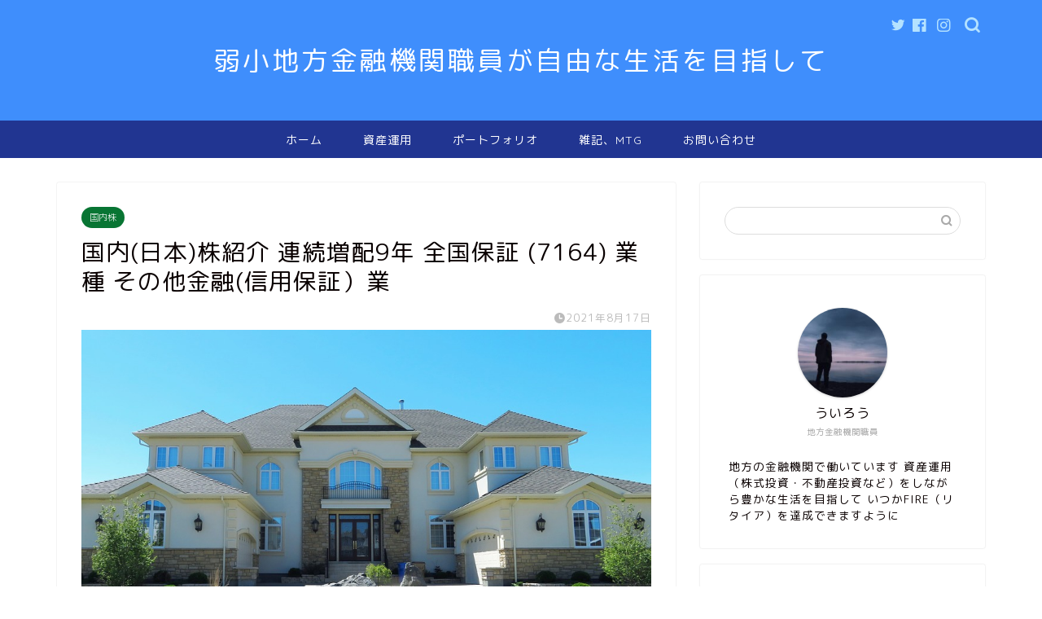

--- FILE ---
content_type: text/html; charset=UTF-8
request_url: https://livefreely-findingparadise.com/zenkoku-7164/
body_size: 21340
content:
<!DOCTYPE html>
<html lang="ja">
<head prefix="og: http://ogp.me/ns# fb: http://ogp.me/ns/fb# article: http://ogp.me/ns/article#">
<meta charset="utf-8">
<meta http-equiv="X-UA-Compatible" content="IE=edge">
<meta name="viewport" content="width=device-width, initial-scale=1">
<!-- ここからOGP -->
<meta property="og:type" content="blog">
<meta property="og:title" content="国内(日本)株紹介 連続増配9年  全国保証 (7164) 業種 その他金融(信用保証）業｜米国株をメインに投資をして(株式,不動産)自由な生活(FIRE)を目指すブログ"> 
<meta property="og:url" content="https://livefreely-findingparadise.com/zenkoku-7164/"> 
<meta property="og:description" content="国内(日本)株紹介 連続増配9年  全国保証 (7164) 業種 その他金融(信用保証）業"> 
<meta property="og:image" content="https://livefreely-findingparadise.com/wp-content/uploads/2021/08/house-2469067_960_720.jpg">
<meta property="og:site_name" content="米国株をメインに投資をして(株式,不動産)自由な生活(FIRE)を目指すブログ">
<meta property="fb:admins" content="">
<meta name="twitter:card" content="summary">
<!-- ここまでOGP --> 

<meta name="description" itemprop="description" content="国内(日本)株紹介 連続増配9年  全国保証 (7164) 業種 その他金融(信用保証）業" >
<link rel="shortcut icon" href="https://livefreely-findingparadise.com/wp-content/themes/jin/favicon.ico">
<link rel="canonical" href="https://livefreely-findingparadise.com/zenkoku-7164/">
<title>国内(日本)株紹介 連続増配9年  全国保証 (7164) 業種 その他金融(信用保証）業｜米国株をメインに投資をして(株式,不動産)自由な生活(FIRE)を目指すブログ</title>
<meta name='robots' content='max-image-preview:large' />
<link rel='dns-prefetch' href='//www.google.com' />
<link rel='dns-prefetch' href='//ajax.googleapis.com' />
<link rel='dns-prefetch' href='//cdnjs.cloudflare.com' />
<link rel='dns-prefetch' href='//use.fontawesome.com' />
<link rel="alternate" type="application/rss+xml" title="米国株をメインに投資をして(株式,不動産)自由な生活(FIRE)を目指すブログ &raquo; フィード" href="https://livefreely-findingparadise.com/feed/" />
<link rel="alternate" type="application/rss+xml" title="米国株をメインに投資をして(株式,不動産)自由な生活(FIRE)を目指すブログ &raquo; コメントフィード" href="https://livefreely-findingparadise.com/comments/feed/" />
<link rel="alternate" type="application/rss+xml" title="米国株をメインに投資をして(株式,不動産)自由な生活(FIRE)を目指すブログ &raquo; 国内(日本)株紹介 連続増配9年  全国保証 (7164) 業種 その他金融(信用保証）業 のコメントのフィード" href="https://livefreely-findingparadise.com/zenkoku-7164/feed/" />
<link rel="alternate" title="oEmbed (JSON)" type="application/json+oembed" href="https://livefreely-findingparadise.com/wp-json/oembed/1.0/embed?url=https%3A%2F%2Flivefreely-findingparadise.com%2Fzenkoku-7164%2F" />
<link rel="alternate" title="oEmbed (XML)" type="text/xml+oembed" href="https://livefreely-findingparadise.com/wp-json/oembed/1.0/embed?url=https%3A%2F%2Flivefreely-findingparadise.com%2Fzenkoku-7164%2F&#038;format=xml" />
<style id='wp-img-auto-sizes-contain-inline-css' type='text/css'>
img:is([sizes=auto i],[sizes^="auto," i]){contain-intrinsic-size:3000px 1500px}
/*# sourceURL=wp-img-auto-sizes-contain-inline-css */
</style>
<style id='wp-emoji-styles-inline-css' type='text/css'>

	img.wp-smiley, img.emoji {
		display: inline !important;
		border: none !important;
		box-shadow: none !important;
		height: 1em !important;
		width: 1em !important;
		margin: 0 0.07em !important;
		vertical-align: -0.1em !important;
		background: none !important;
		padding: 0 !important;
	}
/*# sourceURL=wp-emoji-styles-inline-css */
</style>
<style id='wp-block-library-inline-css' type='text/css'>
:root{--wp-block-synced-color:#7a00df;--wp-block-synced-color--rgb:122,0,223;--wp-bound-block-color:var(--wp-block-synced-color);--wp-editor-canvas-background:#ddd;--wp-admin-theme-color:#007cba;--wp-admin-theme-color--rgb:0,124,186;--wp-admin-theme-color-darker-10:#006ba1;--wp-admin-theme-color-darker-10--rgb:0,107,160.5;--wp-admin-theme-color-darker-20:#005a87;--wp-admin-theme-color-darker-20--rgb:0,90,135;--wp-admin-border-width-focus:2px}@media (min-resolution:192dpi){:root{--wp-admin-border-width-focus:1.5px}}.wp-element-button{cursor:pointer}:root .has-very-light-gray-background-color{background-color:#eee}:root .has-very-dark-gray-background-color{background-color:#313131}:root .has-very-light-gray-color{color:#eee}:root .has-very-dark-gray-color{color:#313131}:root .has-vivid-green-cyan-to-vivid-cyan-blue-gradient-background{background:linear-gradient(135deg,#00d084,#0693e3)}:root .has-purple-crush-gradient-background{background:linear-gradient(135deg,#34e2e4,#4721fb 50%,#ab1dfe)}:root .has-hazy-dawn-gradient-background{background:linear-gradient(135deg,#faaca8,#dad0ec)}:root .has-subdued-olive-gradient-background{background:linear-gradient(135deg,#fafae1,#67a671)}:root .has-atomic-cream-gradient-background{background:linear-gradient(135deg,#fdd79a,#004a59)}:root .has-nightshade-gradient-background{background:linear-gradient(135deg,#330968,#31cdcf)}:root .has-midnight-gradient-background{background:linear-gradient(135deg,#020381,#2874fc)}:root{--wp--preset--font-size--normal:16px;--wp--preset--font-size--huge:42px}.has-regular-font-size{font-size:1em}.has-larger-font-size{font-size:2.625em}.has-normal-font-size{font-size:var(--wp--preset--font-size--normal)}.has-huge-font-size{font-size:var(--wp--preset--font-size--huge)}.has-text-align-center{text-align:center}.has-text-align-left{text-align:left}.has-text-align-right{text-align:right}.has-fit-text{white-space:nowrap!important}#end-resizable-editor-section{display:none}.aligncenter{clear:both}.items-justified-left{justify-content:flex-start}.items-justified-center{justify-content:center}.items-justified-right{justify-content:flex-end}.items-justified-space-between{justify-content:space-between}.screen-reader-text{border:0;clip-path:inset(50%);height:1px;margin:-1px;overflow:hidden;padding:0;position:absolute;width:1px;word-wrap:normal!important}.screen-reader-text:focus{background-color:#ddd;clip-path:none;color:#444;display:block;font-size:1em;height:auto;left:5px;line-height:normal;padding:15px 23px 14px;text-decoration:none;top:5px;width:auto;z-index:100000}html :where(.has-border-color){border-style:solid}html :where([style*=border-top-color]){border-top-style:solid}html :where([style*=border-right-color]){border-right-style:solid}html :where([style*=border-bottom-color]){border-bottom-style:solid}html :where([style*=border-left-color]){border-left-style:solid}html :where([style*=border-width]){border-style:solid}html :where([style*=border-top-width]){border-top-style:solid}html :where([style*=border-right-width]){border-right-style:solid}html :where([style*=border-bottom-width]){border-bottom-style:solid}html :where([style*=border-left-width]){border-left-style:solid}html :where(img[class*=wp-image-]){height:auto;max-width:100%}:where(figure){margin:0 0 1em}html :where(.is-position-sticky){--wp-admin--admin-bar--position-offset:var(--wp-admin--admin-bar--height,0px)}@media screen and (max-width:600px){html :where(.is-position-sticky){--wp-admin--admin-bar--position-offset:0px}}

/*# sourceURL=wp-block-library-inline-css */
</style><style id='global-styles-inline-css' type='text/css'>
:root{--wp--preset--aspect-ratio--square: 1;--wp--preset--aspect-ratio--4-3: 4/3;--wp--preset--aspect-ratio--3-4: 3/4;--wp--preset--aspect-ratio--3-2: 3/2;--wp--preset--aspect-ratio--2-3: 2/3;--wp--preset--aspect-ratio--16-9: 16/9;--wp--preset--aspect-ratio--9-16: 9/16;--wp--preset--color--black: #000000;--wp--preset--color--cyan-bluish-gray: #abb8c3;--wp--preset--color--white: #ffffff;--wp--preset--color--pale-pink: #f78da7;--wp--preset--color--vivid-red: #cf2e2e;--wp--preset--color--luminous-vivid-orange: #ff6900;--wp--preset--color--luminous-vivid-amber: #fcb900;--wp--preset--color--light-green-cyan: #7bdcb5;--wp--preset--color--vivid-green-cyan: #00d084;--wp--preset--color--pale-cyan-blue: #8ed1fc;--wp--preset--color--vivid-cyan-blue: #0693e3;--wp--preset--color--vivid-purple: #9b51e0;--wp--preset--gradient--vivid-cyan-blue-to-vivid-purple: linear-gradient(135deg,rgb(6,147,227) 0%,rgb(155,81,224) 100%);--wp--preset--gradient--light-green-cyan-to-vivid-green-cyan: linear-gradient(135deg,rgb(122,220,180) 0%,rgb(0,208,130) 100%);--wp--preset--gradient--luminous-vivid-amber-to-luminous-vivid-orange: linear-gradient(135deg,rgb(252,185,0) 0%,rgb(255,105,0) 100%);--wp--preset--gradient--luminous-vivid-orange-to-vivid-red: linear-gradient(135deg,rgb(255,105,0) 0%,rgb(207,46,46) 100%);--wp--preset--gradient--very-light-gray-to-cyan-bluish-gray: linear-gradient(135deg,rgb(238,238,238) 0%,rgb(169,184,195) 100%);--wp--preset--gradient--cool-to-warm-spectrum: linear-gradient(135deg,rgb(74,234,220) 0%,rgb(151,120,209) 20%,rgb(207,42,186) 40%,rgb(238,44,130) 60%,rgb(251,105,98) 80%,rgb(254,248,76) 100%);--wp--preset--gradient--blush-light-purple: linear-gradient(135deg,rgb(255,206,236) 0%,rgb(152,150,240) 100%);--wp--preset--gradient--blush-bordeaux: linear-gradient(135deg,rgb(254,205,165) 0%,rgb(254,45,45) 50%,rgb(107,0,62) 100%);--wp--preset--gradient--luminous-dusk: linear-gradient(135deg,rgb(255,203,112) 0%,rgb(199,81,192) 50%,rgb(65,88,208) 100%);--wp--preset--gradient--pale-ocean: linear-gradient(135deg,rgb(255,245,203) 0%,rgb(182,227,212) 50%,rgb(51,167,181) 100%);--wp--preset--gradient--electric-grass: linear-gradient(135deg,rgb(202,248,128) 0%,rgb(113,206,126) 100%);--wp--preset--gradient--midnight: linear-gradient(135deg,rgb(2,3,129) 0%,rgb(40,116,252) 100%);--wp--preset--font-size--small: 13px;--wp--preset--font-size--medium: 20px;--wp--preset--font-size--large: 36px;--wp--preset--font-size--x-large: 42px;--wp--preset--spacing--20: 0.44rem;--wp--preset--spacing--30: 0.67rem;--wp--preset--spacing--40: 1rem;--wp--preset--spacing--50: 1.5rem;--wp--preset--spacing--60: 2.25rem;--wp--preset--spacing--70: 3.38rem;--wp--preset--spacing--80: 5.06rem;--wp--preset--shadow--natural: 6px 6px 9px rgba(0, 0, 0, 0.2);--wp--preset--shadow--deep: 12px 12px 50px rgba(0, 0, 0, 0.4);--wp--preset--shadow--sharp: 6px 6px 0px rgba(0, 0, 0, 0.2);--wp--preset--shadow--outlined: 6px 6px 0px -3px rgb(255, 255, 255), 6px 6px rgb(0, 0, 0);--wp--preset--shadow--crisp: 6px 6px 0px rgb(0, 0, 0);}:where(.is-layout-flex){gap: 0.5em;}:where(.is-layout-grid){gap: 0.5em;}body .is-layout-flex{display: flex;}.is-layout-flex{flex-wrap: wrap;align-items: center;}.is-layout-flex > :is(*, div){margin: 0;}body .is-layout-grid{display: grid;}.is-layout-grid > :is(*, div){margin: 0;}:where(.wp-block-columns.is-layout-flex){gap: 2em;}:where(.wp-block-columns.is-layout-grid){gap: 2em;}:where(.wp-block-post-template.is-layout-flex){gap: 1.25em;}:where(.wp-block-post-template.is-layout-grid){gap: 1.25em;}.has-black-color{color: var(--wp--preset--color--black) !important;}.has-cyan-bluish-gray-color{color: var(--wp--preset--color--cyan-bluish-gray) !important;}.has-white-color{color: var(--wp--preset--color--white) !important;}.has-pale-pink-color{color: var(--wp--preset--color--pale-pink) !important;}.has-vivid-red-color{color: var(--wp--preset--color--vivid-red) !important;}.has-luminous-vivid-orange-color{color: var(--wp--preset--color--luminous-vivid-orange) !important;}.has-luminous-vivid-amber-color{color: var(--wp--preset--color--luminous-vivid-amber) !important;}.has-light-green-cyan-color{color: var(--wp--preset--color--light-green-cyan) !important;}.has-vivid-green-cyan-color{color: var(--wp--preset--color--vivid-green-cyan) !important;}.has-pale-cyan-blue-color{color: var(--wp--preset--color--pale-cyan-blue) !important;}.has-vivid-cyan-blue-color{color: var(--wp--preset--color--vivid-cyan-blue) !important;}.has-vivid-purple-color{color: var(--wp--preset--color--vivid-purple) !important;}.has-black-background-color{background-color: var(--wp--preset--color--black) !important;}.has-cyan-bluish-gray-background-color{background-color: var(--wp--preset--color--cyan-bluish-gray) !important;}.has-white-background-color{background-color: var(--wp--preset--color--white) !important;}.has-pale-pink-background-color{background-color: var(--wp--preset--color--pale-pink) !important;}.has-vivid-red-background-color{background-color: var(--wp--preset--color--vivid-red) !important;}.has-luminous-vivid-orange-background-color{background-color: var(--wp--preset--color--luminous-vivid-orange) !important;}.has-luminous-vivid-amber-background-color{background-color: var(--wp--preset--color--luminous-vivid-amber) !important;}.has-light-green-cyan-background-color{background-color: var(--wp--preset--color--light-green-cyan) !important;}.has-vivid-green-cyan-background-color{background-color: var(--wp--preset--color--vivid-green-cyan) !important;}.has-pale-cyan-blue-background-color{background-color: var(--wp--preset--color--pale-cyan-blue) !important;}.has-vivid-cyan-blue-background-color{background-color: var(--wp--preset--color--vivid-cyan-blue) !important;}.has-vivid-purple-background-color{background-color: var(--wp--preset--color--vivid-purple) !important;}.has-black-border-color{border-color: var(--wp--preset--color--black) !important;}.has-cyan-bluish-gray-border-color{border-color: var(--wp--preset--color--cyan-bluish-gray) !important;}.has-white-border-color{border-color: var(--wp--preset--color--white) !important;}.has-pale-pink-border-color{border-color: var(--wp--preset--color--pale-pink) !important;}.has-vivid-red-border-color{border-color: var(--wp--preset--color--vivid-red) !important;}.has-luminous-vivid-orange-border-color{border-color: var(--wp--preset--color--luminous-vivid-orange) !important;}.has-luminous-vivid-amber-border-color{border-color: var(--wp--preset--color--luminous-vivid-amber) !important;}.has-light-green-cyan-border-color{border-color: var(--wp--preset--color--light-green-cyan) !important;}.has-vivid-green-cyan-border-color{border-color: var(--wp--preset--color--vivid-green-cyan) !important;}.has-pale-cyan-blue-border-color{border-color: var(--wp--preset--color--pale-cyan-blue) !important;}.has-vivid-cyan-blue-border-color{border-color: var(--wp--preset--color--vivid-cyan-blue) !important;}.has-vivid-purple-border-color{border-color: var(--wp--preset--color--vivid-purple) !important;}.has-vivid-cyan-blue-to-vivid-purple-gradient-background{background: var(--wp--preset--gradient--vivid-cyan-blue-to-vivid-purple) !important;}.has-light-green-cyan-to-vivid-green-cyan-gradient-background{background: var(--wp--preset--gradient--light-green-cyan-to-vivid-green-cyan) !important;}.has-luminous-vivid-amber-to-luminous-vivid-orange-gradient-background{background: var(--wp--preset--gradient--luminous-vivid-amber-to-luminous-vivid-orange) !important;}.has-luminous-vivid-orange-to-vivid-red-gradient-background{background: var(--wp--preset--gradient--luminous-vivid-orange-to-vivid-red) !important;}.has-very-light-gray-to-cyan-bluish-gray-gradient-background{background: var(--wp--preset--gradient--very-light-gray-to-cyan-bluish-gray) !important;}.has-cool-to-warm-spectrum-gradient-background{background: var(--wp--preset--gradient--cool-to-warm-spectrum) !important;}.has-blush-light-purple-gradient-background{background: var(--wp--preset--gradient--blush-light-purple) !important;}.has-blush-bordeaux-gradient-background{background: var(--wp--preset--gradient--blush-bordeaux) !important;}.has-luminous-dusk-gradient-background{background: var(--wp--preset--gradient--luminous-dusk) !important;}.has-pale-ocean-gradient-background{background: var(--wp--preset--gradient--pale-ocean) !important;}.has-electric-grass-gradient-background{background: var(--wp--preset--gradient--electric-grass) !important;}.has-midnight-gradient-background{background: var(--wp--preset--gradient--midnight) !important;}.has-small-font-size{font-size: var(--wp--preset--font-size--small) !important;}.has-medium-font-size{font-size: var(--wp--preset--font-size--medium) !important;}.has-large-font-size{font-size: var(--wp--preset--font-size--large) !important;}.has-x-large-font-size{font-size: var(--wp--preset--font-size--x-large) !important;}
/*# sourceURL=global-styles-inline-css */
</style>

<style id='classic-theme-styles-inline-css' type='text/css'>
/*! This file is auto-generated */
.wp-block-button__link{color:#fff;background-color:#32373c;border-radius:9999px;box-shadow:none;text-decoration:none;padding:calc(.667em + 2px) calc(1.333em + 2px);font-size:1.125em}.wp-block-file__button{background:#32373c;color:#fff;text-decoration:none}
/*# sourceURL=/wp-includes/css/classic-themes.min.css */
</style>
<link rel='stylesheet' id='contact-form-7-css' href='https://livefreely-findingparadise.com/wp-content/plugins/contact-form-7/includes/css/styles.css?ver=5.9.5' type='text/css' media='all' />
<link rel='stylesheet' id='parent-style-css' href='https://livefreely-findingparadise.com/wp-content/themes/jin/style.css?ver=6.9' type='text/css' media='all' />
<link rel='stylesheet' id='theme-style-css' href='https://livefreely-findingparadise.com/wp-content/themes/jin-child/style.css?ver=6.9' type='text/css' media='all' />
<link rel='stylesheet' id='fontawesome-style-css' href='https://use.fontawesome.com/releases/v5.6.3/css/all.css?ver=6.9' type='text/css' media='all' />
<link rel='stylesheet' id='swiper-style-css' href='https://cdnjs.cloudflare.com/ajax/libs/Swiper/4.0.7/css/swiper.min.css?ver=6.9' type='text/css' media='all' />
<link rel="https://api.w.org/" href="https://livefreely-findingparadise.com/wp-json/" /><link rel="alternate" title="JSON" type="application/json" href="https://livefreely-findingparadise.com/wp-json/wp/v2/posts/1242" /><link rel='shortlink' href='https://livefreely-findingparadise.com/?p=1242' />
	<style type="text/css">
		#wrapper {
			background-color: #ffffff;
			background-image: url();
					}

		.related-entry-headline-text span:before,
		#comment-title span:before,
		#reply-title span:before {
			background-color: #5b00f9;
			border-color: #5b00f9 !important;
		}

		#breadcrumb:after,
		#page-top a {
			background-color: #db892b;
		}

		footer {
			background-color: #db892b;
		}

		.footer-inner a,
		#copyright,
		#copyright-center {
			border-color: #fff !important;
			color: #fff !important;
		}

		#footer-widget-area {
			border-color: #fff !important;
		}

		.page-top-footer a {
			color: #db892b !important;
		}

		#breadcrumb ul li,
		#breadcrumb ul li a {
			color: #db892b !important;
		}

		body,
		a,
		a:link,
		a:visited,
		.my-profile,
		.widgettitle,
		.tabBtn-mag label {
			color: #0a0001;
		}

		a:hover {
			color: #53bcb5;
		}

		.widget_nav_menu ul>li>a:before,
		.widget_categories ul>li>a:before,
		.widget_pages ul>li>a:before,
		.widget_recent_entries ul>li>a:before,
		.widget_archive ul>li>a:before,
		.widget_archive form:after,
		.widget_categories form:after,
		.widget_nav_menu ul>li>ul.sub-menu>li>a:before,
		.widget_categories ul>li>.children>li>a:before,
		.widget_pages ul>li>.children>li>a:before,
		.widget_nav_menu ul>li>ul.sub-menu>li>ul.sub-menu li>a:before,
		.widget_categories ul>li>.children>li>.children li>a:before,
		.widget_pages ul>li>.children>li>.children li>a:before {
			color: #5b00f9;
		}

		.widget_nav_menu ul .sub-menu .sub-menu li a:before {
			background-color: #0a0001 !important;
		}
		.d--labeling-act-border{
			border-color: rgba(10,0,1,0.18);
		}
		.c--labeling-act.d--labeling-act-solid{
			background-color: rgba(10,0,1,0.06);
		}
		.a--labeling-act{
			color: rgba(10,0,1,0.6);
		}
		.a--labeling-small-act span{
			background-color: rgba(10,0,1,0.21);
		}
		.c--labeling-act.d--labeling-act-strong{
			background-color: rgba(10,0,1,0.045);
		}
		.d--labeling-act-strong .a--labeling-act{
			color: rgba(10,0,1,0.75);
		}


		footer .footer-widget,
		footer .footer-widget a,
		footer .footer-widget ul li,
		.footer-widget.widget_nav_menu ul>li>a:before,
		.footer-widget.widget_categories ul>li>a:before,
		.footer-widget.widget_recent_entries ul>li>a:before,
		.footer-widget.widget_pages ul>li>a:before,
		.footer-widget.widget_archive ul>li>a:before,
		footer .widget_tag_cloud .tagcloud a:before {
			color: #fff !important;
			border-color: #fff !important;
		}

		footer .footer-widget .widgettitle {
			color: #fff !important;
			border-color: #087533 !important;
		}

		footer .widget_nav_menu ul .children .children li a:before,
		footer .widget_categories ul .children .children li a:before,
		footer .widget_nav_menu ul .sub-menu .sub-menu li a:before {
			background-color: #fff !important;
		}

		#drawernav a:hover,
		.post-list-title,
		#prev-next p,
		#toc_container .toc_list li a {
			color: #0a0001 !important;
		}

		#header-box {
			background-color: #3f8efc;
		}

		@media (min-width: 768px) {

			#header-box .header-box10-bg:before,
			#header-box .header-box11-bg:before {
				border-radius: 2px;
			}
		}

		@media (min-width: 768px) {
			.top-image-meta {
				margin-top: calc(0px - 30px);
			}
		}

		@media (min-width: 1200px) {
			.top-image-meta {
				margin-top: calc(0px);
			}
		}

		.pickup-contents:before {
			background-color: #3f8efc !important;
		}

		.main-image-text {
			color: #555;
		}

		.main-image-text-sub {
			color: #555;
		}

		@media (min-width: 481px) {
			#site-info {
				padding-top: 50px !important;
				padding-bottom: 50px !important;
			}
		}

		#site-info span a {
			color: #ffffff !important;
		}

		#headmenu .headsns .line a svg {
			fill: #b5e2ff !important;
		}

		#headmenu .headsns a,
		#headmenu {
			color: #b5e2ff !important;
			border-color: #b5e2ff !important;
		}

		.profile-follow .line-sns a svg {
			fill: #5b00f9 !important;
		}

		.profile-follow .line-sns a:hover svg {
			fill: #087533 !important;
		}

		.profile-follow a {
			color: #5b00f9 !important;
			border-color: #5b00f9 !important;
		}

		.profile-follow a:hover,
		#headmenu .headsns a:hover {
			color: #087533 !important;
			border-color: #087533 !important;
		}

		.search-box:hover {
			color: #087533 !important;
			border-color: #087533 !important;
		}

		#header #headmenu .headsns .line a:hover svg {
			fill: #087533 !important;
		}

		.cps-icon-bar,
		#navtoggle:checked+.sp-menu-open .cps-icon-bar {
			background-color: #ffffff;
		}

		#nav-container {
			background-color: #213591;
		}

		.menu-box .menu-item svg {
			fill: #ffffff;
		}

		#drawernav ul.menu-box>li>a,
		#drawernav2 ul.menu-box>li>a,
		#drawernav3 ul.menu-box>li>a,
		#drawernav4 ul.menu-box>li>a,
		#drawernav5 ul.menu-box>li>a,
		#drawernav ul.menu-box>li.menu-item-has-children:after,
		#drawernav2 ul.menu-box>li.menu-item-has-children:after,
		#drawernav3 ul.menu-box>li.menu-item-has-children:after,
		#drawernav4 ul.menu-box>li.menu-item-has-children:after,
		#drawernav5 ul.menu-box>li.menu-item-has-children:after {
			color: #ffffff !important;
		}

		#drawernav ul.menu-box li a,
		#drawernav2 ul.menu-box li a,
		#drawernav3 ul.menu-box li a,
		#drawernav4 ul.menu-box li a,
		#drawernav5 ul.menu-box li a {
			font-size: 14px !important;
		}

		#drawernav3 ul.menu-box>li {
			color: #0a0001 !important;
		}

		#drawernav4 .menu-box>.menu-item>a:after,
		#drawernav3 .menu-box>.menu-item>a:after,
		#drawernav .menu-box>.menu-item>a:after {
			background-color: #ffffff !important;
		}

		#drawernav2 .menu-box>.menu-item:hover,
		#drawernav5 .menu-box>.menu-item:hover {
			border-top-color: #5b00f9 !important;
		}

		.cps-info-bar a {
			background-color: #ffcd44 !important;
		}

		@media (min-width: 768px) {
			.post-list-mag .post-list-item:not(:nth-child(2n)) {
				margin-right: 2.6%;
			}
		}

		@media (min-width: 768px) {

			#tab-1:checked~.tabBtn-mag li [for="tab-1"]:after,
			#tab-2:checked~.tabBtn-mag li [for="tab-2"]:after,
			#tab-3:checked~.tabBtn-mag li [for="tab-3"]:after,
			#tab-4:checked~.tabBtn-mag li [for="tab-4"]:after {
				border-top-color: #5b00f9 !important;
			}

			.tabBtn-mag label {
				border-bottom-color: #5b00f9 !important;
			}
		}

		#tab-1:checked~.tabBtn-mag li [for="tab-1"],
		#tab-2:checked~.tabBtn-mag li [for="tab-2"],
		#tab-3:checked~.tabBtn-mag li [for="tab-3"],
		#tab-4:checked~.tabBtn-mag li [for="tab-4"],
		#prev-next a.next:after,
		#prev-next a.prev:after,
		.more-cat-button a:hover span:before {
			background-color: #5b00f9 !important;
		}


		.swiper-slide .post-list-cat,
		.post-list-mag .post-list-cat,
		.post-list-mag3col .post-list-cat,
		.post-list-mag-sp1col .post-list-cat,
		.swiper-pagination-bullet-active,
		.pickup-cat,
		.post-list .post-list-cat,
		#breadcrumb .bcHome a:hover span:before,
		.popular-item:nth-child(1) .pop-num,
		.popular-item:nth-child(2) .pop-num,
		.popular-item:nth-child(3) .pop-num {
			background-color: #087533 !important;
		}

		.sidebar-btn a,
		.profile-sns-menu {
			background-color: #087533 !important;
		}

		.sp-sns-menu a,
		.pickup-contents-box a:hover .pickup-title {
			border-color: #5b00f9 !important;
			color: #5b00f9 !important;
		}

		.pro-line svg {
			fill: #5b00f9 !important;
		}

		.cps-post-cat a,
		.meta-cat,
		.popular-cat {
			background-color: #087533 !important;
			border-color: #087533 !important;
		}

		.tagicon,
		.tag-box a,
		#toc_container .toc_list>li,
		#toc_container .toc_title {
			color: #5b00f9 !important;
		}

		.widget_tag_cloud a::before {
			color: #0a0001 !important;
		}

		.tag-box a,
		#toc_container:before {
			border-color: #5b00f9 !important;
		}

		.cps-post-cat a:hover {
			color: #53bcb5 !important;
		}

		.pagination li:not([class*="current"]) a:hover,
		.widget_tag_cloud a:hover {
			background-color: #5b00f9 !important;
		}

		.pagination li:not([class*="current"]) a:hover {
			opacity: 0.5 !important;
		}

		.pagination li.current a {
			background-color: #5b00f9 !important;
			border-color: #5b00f9 !important;
		}

		.nextpage a:hover span {
			color: #5b00f9 !important;
			border-color: #5b00f9 !important;
		}

		.cta-content:before {
			background-color: #ffffff !important;
		}

		.cta-text,
		.info-title {
			color: #877179 !important;
		}

		#footer-widget-area.footer_style1 .widgettitle {
			border-color: #087533 !important;
		}

		.sidebar_style1 .widgettitle,
		.sidebar_style5 .widgettitle {
			border-color: #5b00f9 !important;
		}

		.sidebar_style2 .widgettitle,
		.sidebar_style4 .widgettitle,
		.sidebar_style6 .widgettitle,
		#home-bottom-widget .widgettitle,
		#home-top-widget .widgettitle,
		#post-bottom-widget .widgettitle,
		#post-top-widget .widgettitle {
			background-color: #5b00f9 !important;
		}

		#home-bottom-widget .widget_search .search-box input[type="submit"],
		#home-top-widget .widget_search .search-box input[type="submit"],
		#post-bottom-widget .widget_search .search-box input[type="submit"],
		#post-top-widget .widget_search .search-box input[type="submit"] {
			background-color: #087533 !important;
		}

		.tn-logo-size {
			font-size: 240% !important;
		}

		@media (min-width: 481px) {
			.tn-logo-size img {
				width: calc(240%*0.5) !important;
			}
		}

		@media (min-width: 768px) {
			.tn-logo-size img {
				width: calc(240%*2.2) !important;
			}
		}

		@media (min-width: 1200px) {
			.tn-logo-size img {
				width: 240% !important;
			}
		}

		.sp-logo-size {
			font-size: 70% !important;
		}

		.sp-logo-size img {
			width: 70% !important;
		}

		.cps-post-main ul>li:before,
		.cps-post-main ol>li:before {
			background-color: #087533 !important;
		}

		.profile-card .profile-title {
			background-color: #5b00f9 !important;
		}

		.profile-card {
			border-color: #5b00f9 !important;
		}

		.cps-post-main a {
			color: #53bcb5;
		}

		.cps-post-main .marker {
			background: -webkit-linear-gradient(transparent 80%, #c9efef 0%);
			background: linear-gradient(transparent 80%, #c9efef 0%);
		}

		.cps-post-main .marker2 {
			background: -webkit-linear-gradient(transparent 60%, #a9eaf2 0%);
			background: linear-gradient(transparent 60%, #a9eaf2 0%);
		}

		.cps-post-main .jic-sc {
			color: #3cb6d8;
		}


		.simple-box1 {
			border-color: #68d6cb !important;
		}

		.simple-box2 {
			border-color: #f2bf7d !important;
		}

		.simple-box3 {
			border-color: #68d6cb !important;
		}

		.simple-box4 {
			border-color: #7badd8 !important;
		}

		.simple-box4:before {
			background-color: #7badd8;
		}

		.simple-box5 {
			border-color: #e896c7 !important;
		}

		.simple-box5:before {
			background-color: #e896c7;
		}

		.simple-box6 {
			background-color: #fffdef !important;
		}

		.simple-box7 {
			border-color: #def1f9 !important;
		}

		.simple-box7:before {
			background-color: #def1f9 !important;
		}

		.simple-box8 {
			border-color: #96ddc1 !important;
		}

		.simple-box8:before {
			background-color: #96ddc1 !important;
		}

		.simple-box9:before {
			background-color: #e1c0e8 !important;
		}

		.simple-box9:after {
			border-color: #e1c0e8 #e1c0e8 #fff #fff !important;
		}

		.kaisetsu-box1:before,
		.kaisetsu-box1-title {
			background-color: #ffb49e !important;
		}

		.kaisetsu-box2 {
			border-color: #68d6cb !important;
		}

		.kaisetsu-box2-title {
			background-color: #68d6cb !important;
		}

		.kaisetsu-box4 {
			border-color: #ea91a9 !important;
		}

		.kaisetsu-box4-title {
			background-color: #ea91a9 !important;
		}

		.kaisetsu-box5:before {
			background-color: #57b3ba !important;
		}

		.kaisetsu-box5-title {
			background-color: #57b3ba !important;
		}

		.concept-box1 {
			border-color: #85db8f !important;
		}

		.concept-box1:after {
			background-color: #85db8f !important;
		}

		.concept-box1:before {
			content: "ポイント" !important;
			color: #85db8f !important;
		}

		.concept-box2 {
			border-color: #f7cf6a !important;
		}

		.concept-box2:after {
			background-color: #f7cf6a !important;
		}

		.concept-box2:before {
			content: "注意点" !important;
			color: #f7cf6a !important;
		}

		.concept-box3 {
			border-color: #86cee8 !important;
		}

		.concept-box3:after {
			background-color: #86cee8 !important;
		}

		.concept-box3:before {
			content: "良い例" !important;
			color: #86cee8 !important;
		}

		.concept-box4 {
			border-color: #ed8989 !important;
		}

		.concept-box4:after {
			background-color: #ed8989 !important;
		}

		.concept-box4:before {
			content: "悪い例" !important;
			color: #ed8989 !important;
		}

		.concept-box5 {
			border-color: #9e9e9e !important;
		}

		.concept-box5:after {
			background-color: #9e9e9e !important;
		}

		.concept-box5:before {
			content: "参考" !important;
			color: #9e9e9e !important;
		}

		.concept-box6 {
			border-color: #8eaced !important;
		}

		.concept-box6:after {
			background-color: #8eaced !important;
		}

		.concept-box6:before {
			content: "メモ" !important;
			color: #8eaced !important;
		}

		.innerlink-box1,
		.blog-card {
			border-color: #68d6cb !important;
		}

		.innerlink-box1-title {
			background-color: #68d6cb !important;
			border-color: #68d6cb !important;
		}

		.innerlink-box1:before,
		.blog-card-hl-box {
			background-color: #68d6cb !important;
		}

		.jin-ac-box01-title::after {
			color: #5b00f9;
		}

		.color-button01 a,
		.color-button01 a:hover,
		.color-button01:before {
			background-color: #ff7fa1 !important;
		}

		.top-image-btn-color a,
		.top-image-btn-color a:hover,
		.top-image-btn-color:before {
			background-color: #ffcd44 !important;
		}

		.color-button02 a,
		.color-button02 a:hover,
		.color-button02:before {
			background-color: #68d6cb !important;
		}

		.color-button01-big a,
		.color-button01-big a:hover,
		.color-button01-big:before {
			background-color: #68d6cb !important;
		}

		.color-button01-big a,
		.color-button01-big:before {
			border-radius: 5px !important;
		}

		.color-button01-big a {
			padding-top: 20px !important;
			padding-bottom: 20px !important;
		}

		.color-button02-big a,
		.color-button02-big a:hover,
		.color-button02-big:before {
			background-color: #ffca89 !important;
		}

		.color-button02-big a,
		.color-button02-big:before {
			border-radius: 40px !important;
		}

		.color-button02-big a {
			padding-top: 20px !important;
			padding-bottom: 20px !important;
		}

		.color-button01-big {
			width: 75% !important;
		}

		.color-button02-big {
			width: 75% !important;
		}

		.top-image-btn-color:before,
		.color-button01:before,
		.color-button02:before,
		.color-button01-big:before,
		.color-button02-big:before {
			bottom: -1px;
			left: -1px;
			width: 100%;
			height: 100%;
			border-radius: 6px;
			box-shadow: 0px 1px 5px 0px rgba(0, 0, 0, 0.25);
			-webkit-transition: all .4s;
			transition: all .4s;
		}

		.top-image-btn-color a:hover,
		.color-button01 a:hover,
		.color-button02 a:hover,
		.color-button01-big a:hover,
		.color-button02-big a:hover {
			-webkit-transform: translateY(2px);
			transform: translateY(2px);
			-webkit-filter: brightness(0.95);
			filter: brightness(0.95);
		}

		.top-image-btn-color:hover:before,
		.color-button01:hover:before,
		.color-button02:hover:before,
		.color-button01-big:hover:before,
		.color-button02-big:hover:before {
			-webkit-transform: translateY(2px);
			transform: translateY(2px);
			box-shadow: none !important;
		}

		.h2-style01 h2,
		.h2-style02 h2:before,
		.h2-style03 h2,
		.h2-style04 h2:before,
		.h2-style05 h2,
		.h2-style07 h2:before,
		.h2-style07 h2:after,
		.h3-style03 h3:before,
		.h3-style02 h3:before,
		.h3-style05 h3:before,
		.h3-style07 h3:before,
		.h2-style08 h2:after,
		.h2-style10 h2:before,
		.h2-style10 h2:after,
		.h3-style02 h3:after,
		.h4-style02 h4:before {
			background-color: #5b00f9 !important;
		}

		.h3-style01 h3,
		.h3-style04 h3,
		.h3-style05 h3,
		.h3-style06 h3,
		.h4-style01 h4,
		.h2-style02 h2,
		.h2-style08 h2,
		.h2-style08 h2:before,
		.h2-style09 h2,
		.h4-style03 h4 {
			border-color: #5b00f9 !important;
		}

		.h2-style05 h2:before {
			border-top-color: #5b00f9 !important;
		}

		.h2-style06 h2:before,
		.sidebar_style3 .widgettitle:after {
			background-image: linear-gradient(-45deg,
					transparent 25%,
					#5b00f9 25%,
					#5b00f9 50%,
					transparent 50%,
					transparent 75%,
					#5b00f9 75%,
					#5b00f9);
		}

		.jin-h2-icons.h2-style02 h2 .jic:before,
		.jin-h2-icons.h2-style04 h2 .jic:before,
		.jin-h2-icons.h2-style06 h2 .jic:before,
		.jin-h2-icons.h2-style07 h2 .jic:before,
		.jin-h2-icons.h2-style08 h2 .jic:before,
		.jin-h2-icons.h2-style09 h2 .jic:before,
		.jin-h2-icons.h2-style10 h2 .jic:before,
		.jin-h3-icons.h3-style01 h3 .jic:before,
		.jin-h3-icons.h3-style02 h3 .jic:before,
		.jin-h3-icons.h3-style03 h3 .jic:before,
		.jin-h3-icons.h3-style04 h3 .jic:before,
		.jin-h3-icons.h3-style05 h3 .jic:before,
		.jin-h3-icons.h3-style06 h3 .jic:before,
		.jin-h3-icons.h3-style07 h3 .jic:before,
		.jin-h4-icons.h4-style01 h4 .jic:before,
		.jin-h4-icons.h4-style02 h4 .jic:before,
		.jin-h4-icons.h4-style03 h4 .jic:before,
		.jin-h4-icons.h4-style04 h4 .jic:before {
			color: #5b00f9;
		}

		@media all and (-ms-high-contrast:none) {

			*::-ms-backdrop,
			.color-button01:before,
			.color-button02:before,
			.color-button01-big:before,
			.color-button02-big:before {
				background-color: #595857 !important;
			}
		}

		.jin-lp-h2 h2,
		.jin-lp-h2 h2 {
			background-color: transparent !important;
			border-color: transparent !important;
			color: #0a0001 !important;
		}

		.jincolumn-h3style2 {
			border-color: #5b00f9 !important;
		}

		.jinlph2-style1 h2:first-letter {
			color: #5b00f9 !important;
		}

		.jinlph2-style2 h2,
		.jinlph2-style3 h2 {
			border-color: #5b00f9 !important;
		}

		.jin-photo-title .jin-fusen1-down,
		.jin-photo-title .jin-fusen1-even,
		.jin-photo-title .jin-fusen1-up {
			border-left-color: #5b00f9;
		}

		.jin-photo-title .jin-fusen2,
		.jin-photo-title .jin-fusen3 {
			background-color: #5b00f9;
		}

		.jin-photo-title .jin-fusen2:before,
		.jin-photo-title .jin-fusen3:before {
			border-top-color: #5b00f9;
		}

		.has-huge-font-size {
			font-size: 42px !important;
		}

		.has-large-font-size {
			font-size: 36px !important;
		}

		.has-medium-font-size {
			font-size: 20px !important;
		}

		.has-normal-font-size {
			font-size: 16px !important;
		}

		.has-small-font-size {
			font-size: 13px !important;
		}
	</style>
		<style type="text/css" id="wp-custom-css">
			.proflink a{
	display:block;
	text-align:center;
	padding:7px 10px;
	background:#ff7fa1;/*カラーは変更*/
	width:50%;
	margin:0 auto;
	margin-top:20px;
	border-radius:20px;
	border:3px double #fff;
	font-size:0.65rem;
	color:#fff;
}
.proflink a:hover{
		opacity:0.75;
}		</style>
			
<!--カエレバCSS-->
<!--アプリーチCSS-->

<meta name="google-site-verification" content="sS26SAdbxVX9eHWJbKhuVpVkr_NxXdiv5V1IJ67vSPU" />
<!-- Global site tag (gtag.js) - Google Analytics -->
<script async src="https://www.googletagmanager.com/gtag/js?id=UA-198795597-1"></script>
<script>
  window.dataLayer = window.dataLayer || [];
  function gtag(){dataLayer.push(arguments);}
  gtag('js', new Date());

  gtag('config', 'UA-198795597-1');
</script>
<script data-ad-client="ca-pub-3964326300119228" async src="https://pagead2.googlesyndication.com/pagead/js/adsbygoogle.js"></script>
</head>
<body class="wp-singular post-template-default single single-post postid-1242 single-format-standard wp-theme-jin wp-child-theme-jin-child" id="rm-style">
<div id="wrapper">

		
	<div id="scroll-content" class="animate">
	
		<!--ヘッダー-->

								
<div id="header-box" class="tn_on header-box animate">
	<div id="header" class="header-type2 header animate">
		
		<div id="site-info" class="ef">
												<span class="tn-logo-size"><a href='https://livefreely-findingparadise.com/' title='米国株をメインに投資をして(株式,不動産)自由な生活(FIRE)を目指すブログ' rel='home'>弱小地方金融機関職員が自由な生活を目指して</a></span>
									</div>

	
				<div id="headmenu">
			<span class="headsns tn_sns_on">
									<span class="twitter"><a href="#"><i class="jic-type jin-ifont-twitter" aria-hidden="true"></i></a></span>
													<span class="facebook">
					<a href="#"><i class="jic-type jin-ifont-facebook" aria-hidden="true"></i></a>
					</span>
													<span class="instagram">
					<a href="#"><i class="jic-type jin-ifont-instagram" aria-hidden="true"></i></a>
					</span>
									
									

			</span>
			<span class="headsearch tn_search_on">
				<form class="search-box" role="search" method="get" id="searchform" action="https://livefreely-findingparadise.com/">
	<input type="search" placeholder="" class="text search-text" value="" name="s" id="s">
	<input type="submit" id="searchsubmit" value="&#xe931;">
</form>
			</span>
		</div>
		
	</div>
	
		
</div>

		
	<!--グローバルナビゲーション layout1-->
				<div id="nav-container" class="header-style3-animate animate">
			<div id="drawernav" class="ef">
				<nav class="fixed-content"><ul class="menu-box"><li class="menu-item menu-item-type-custom menu-item-object-custom menu-item-home menu-item-7"><a href="https://livefreely-findingparadise.com">ホーム</a></li>
<li class="menu-item menu-item-type-custom menu-item-object-custom menu-item-has-children menu-item-9"><a>資産運用</a>
<ul class="sub-menu">
	<li class="menu-item menu-item-type-taxonomy menu-item-object-category current-post-ancestor current-menu-parent current-post-parent menu-item-has-children menu-item-70"><a href="https://livefreely-findingparadise.com/category/%e5%9b%bd%e5%86%85%e6%a0%aa/"><span><i class="国内株の紹介です" aria-hidden="true"></i></span>国内株</a>
	<ul class="sub-menu">
		<li class="menu-item menu-item-type-taxonomy menu-item-object-category menu-item-65"><a href="https://livefreely-findingparadise.com/category/%e5%9b%bd%e5%86%85%e4%bf%9d%e6%9c%89%e6%a0%aa/"><span><i class="国内保有株の紹介です" aria-hidden="true"></i></span>国内保有株</a></li>
		<li class="menu-item menu-item-type-taxonomy menu-item-object-category current-post-ancestor current-menu-parent current-post-parent menu-item-96"><a href="https://livefreely-findingparadise.com/category/%e5%9b%bd%e5%86%85%e9%80%a3%e7%b6%9a%e5%a2%97%e9%85%8d%e6%a0%aa/">国内連続増配株</a></li>
	</ul>
</li>
	<li class="menu-item menu-item-type-taxonomy menu-item-object-category menu-item-has-children menu-item-67"><a href="https://livefreely-findingparadise.com/category/%e6%b5%b7%e5%a4%96%e6%a0%aa/"><span><i class="海外株の紹介です" aria-hidden="true"></i></span>海外株</a>
	<ul class="sub-menu">
		<li class="menu-item menu-item-type-taxonomy menu-item-object-category menu-item-66"><a href="https://livefreely-findingparadise.com/category/%e6%b5%b7%e5%a4%96%e4%bf%9d%e6%9c%89%e6%a0%aa/"><span><i class="海外保有株の紹介です" aria-hidden="true"></i></span>海外保有株</a></li>
		<li class="menu-item menu-item-type-taxonomy menu-item-object-category menu-item-351"><a href="https://livefreely-findingparadise.com/category/etf/"><span><i class="海外ETF" aria-hidden="true"></i></span>海外ETF</a></li>
		<li class="menu-item menu-item-type-taxonomy menu-item-object-category menu-item-97"><a href="https://livefreely-findingparadise.com/category/%e6%b5%b7%e5%a4%96%e9%80%a3%e7%b6%9a%e5%a2%97%e9%85%8d%e6%a0%aa/">海外連続増配株</a></li>
	</ul>
</li>
</ul>
</li>
<li class="menu-item menu-item-type-custom menu-item-object-custom menu-item-has-children menu-item-10"><a>ポートフォリオ</a>
<ul class="sub-menu">
	<li class="menu-item menu-item-type-taxonomy menu-item-object-category menu-item-425"><a href="https://livefreely-findingparadise.com/category/%e4%bf%9d%e6%9c%89%e8%b3%87%e7%94%a3%e4%b8%80%e8%a6%a7/">保有資産一覧</a></li>
</ul>
</li>
<li class="menu-item menu-item-type-custom menu-item-object-custom menu-item-has-children menu-item-11"><a>雑記、MTG</a>
<ul class="sub-menu">
	<li class="menu-item menu-item-type-taxonomy menu-item-object-category menu-item-98"><a href="https://livefreely-findingparadise.com/category/%e9%9b%91%e8%a8%98/">雑記</a></li>
</ul>
</li>
<li class="menu-item menu-item-type-post_type menu-item-object-page menu-item-30"><a href="https://livefreely-findingparadise.com/otoiawase/">お問い合わせ</a></li>
</ul></nav>			</div>
		</div>
				<!--グローバルナビゲーション layout1-->
		
		<!--ヘッダー-->

		<div class="clearfix"></div>

			
														
		
	<div id="contents">

		<!--メインコンテンツ-->
			<main id="main-contents" class="main-contents article_style1 animate" itemprop="mainContentOfPage">
				
								
				<section class="cps-post-box hentry">
																	<article class="cps-post">
							<header class="cps-post-header">
																<span class="cps-post-cat category-%e5%9b%bd%e5%86%85%e6%a0%aa" itemprop="keywords"><a href="https://livefreely-findingparadise.com/category/%e5%9b%bd%e5%86%85%e6%a0%aa/" style="background-color:!important;">国内株</a></span>
																								<h1 class="cps-post-title entry-title" itemprop="headline">国内(日本)株紹介 連続増配9年  全国保証 (7164) 業種 その他金融(信用保証）業</h1>
								<div class="cps-post-meta vcard">
									<span class="writer fn" itemprop="author" itemscope itemtype="https://schema.org/Person"><span itemprop="name">hirofree</span></span>
									<span class="cps-post-date-box">
												<span class="cps-post-date"><i class="jic jin-ifont-watch" aria-hidden="true"></i>&nbsp;<time class="entry-date date published updated" datetime="2021-08-17T00:35:05+09:00">2021年8月17日</time></span>
										</span>
								</div>
								
							</header>
																																													<div class="cps-post-thumb jin-thumb-original" itemscope itemtype="https://schema.org/ImageObject">
												<img src="https://livefreely-findingparadise.com/wp-content/uploads/2021/08/house-2469067_960_720.jpg" class="attachment-large_size size-large_size wp-post-image" alt="" width ="960" height ="525" decoding="async" fetchpriority="high" srcset="https://livefreely-findingparadise.com/wp-content/uploads/2021/08/house-2469067_960_720.jpg 960w, https://livefreely-findingparadise.com/wp-content/uploads/2021/08/house-2469067_960_720-300x164.jpg 300w, https://livefreely-findingparadise.com/wp-content/uploads/2021/08/house-2469067_960_720-768x420.jpg 768w, https://livefreely-findingparadise.com/wp-content/uploads/2021/08/house-2469067_960_720.jpg 856w" sizes="(max-width: 960px) 100vw, 960px" />											</div>
																																																										<div class="share-top sns-design-type01">
	<div class="sns-top">
		<ol>
			<!--ツイートボタン-->
							<li class="twitter"><a href="https://twitter.com/share?url=https%3A%2F%2Flivefreely-findingparadise.com%2Fzenkoku-7164%2F&text=%E5%9B%BD%E5%86%85%28%E6%97%A5%E6%9C%AC%29%E6%A0%AA%E7%B4%B9%E4%BB%8B+%E9%80%A3%E7%B6%9A%E5%A2%97%E9%85%8D9%E5%B9%B4++%E5%85%A8%E5%9B%BD%E4%BF%9D%E8%A8%BC+%287164%29+%E6%A5%AD%E7%A8%AE+%E3%81%9D%E3%81%AE%E4%BB%96%E9%87%91%E8%9E%8D%28%E4%BF%A1%E7%94%A8%E4%BF%9D%E8%A8%BC%EF%BC%89%E6%A5%AD - 米国株をメインに投資をして(株式,不動産)自由な生活(FIRE)を目指すブログ"><i class="jic jin-ifont-twitter"></i></a>
				</li>
						<!--Facebookボタン-->
							<li class="facebook">
				<a href="https://www.facebook.com/sharer.php?src=bm&u=https%3A%2F%2Flivefreely-findingparadise.com%2Fzenkoku-7164%2F&t=%E5%9B%BD%E5%86%85%28%E6%97%A5%E6%9C%AC%29%E6%A0%AA%E7%B4%B9%E4%BB%8B+%E9%80%A3%E7%B6%9A%E5%A2%97%E9%85%8D9%E5%B9%B4++%E5%85%A8%E5%9B%BD%E4%BF%9D%E8%A8%BC+%287164%29+%E6%A5%AD%E7%A8%AE+%E3%81%9D%E3%81%AE%E4%BB%96%E9%87%91%E8%9E%8D%28%E4%BF%A1%E7%94%A8%E4%BF%9D%E8%A8%BC%EF%BC%89%E6%A5%AD - 米国株をメインに投資をして(株式,不動産)自由な生活(FIRE)を目指すブログ" onclick="javascript:window.open(this.href, '', 'menubar=no,toolbar=no,resizable=yes,scrollbars=yes,height=300,width=600');return false;"><i class="jic jin-ifont-facebook-t" aria-hidden="true"></i></a>
				</li>
						<!--はてブボタン-->
							<li class="hatebu">
				<a href="https://b.hatena.ne.jp/add?mode=confirm&url=https%3A%2F%2Flivefreely-findingparadise.com%2Fzenkoku-7164%2F" onclick="javascript:window.open(this.href, '', 'menubar=no,toolbar=no,resizable=yes,scrollbars=yes,height=400,width=510');return false;" ><i class="font-hatena"></i></a>
				</li>
						<!--Poketボタン-->
							<li class="pocket">
				<a href="https://getpocket.com/edit?url=https%3A%2F%2Flivefreely-findingparadise.com%2Fzenkoku-7164%2F&title=%E5%9B%BD%E5%86%85%28%E6%97%A5%E6%9C%AC%29%E6%A0%AA%E7%B4%B9%E4%BB%8B+%E9%80%A3%E7%B6%9A%E5%A2%97%E9%85%8D9%E5%B9%B4++%E5%85%A8%E5%9B%BD%E4%BF%9D%E8%A8%BC+%287164%29+%E6%A5%AD%E7%A8%AE+%E3%81%9D%E3%81%AE%E4%BB%96%E9%87%91%E8%9E%8D%28%E4%BF%A1%E7%94%A8%E4%BF%9D%E8%A8%BC%EF%BC%89%E6%A5%AD - 米国株をメインに投資をして(株式,不動産)自由な生活(FIRE)を目指すブログ"><i class="jic jin-ifont-pocket" aria-hidden="true"></i></a>
				</li>
							<li class="line">
				<a href="https://line.me/R/msg/text/?https%3A%2F%2Flivefreely-findingparadise.com%2Fzenkoku-7164%2F"><i class="jic jin-ifont-line" aria-hidden="true"></i></a>
				</li>
		</ol>
	</div>
</div>
<div class="clearfix"></div>
															
							
							<div class="cps-post-main-box">
								<div class="cps-post-main    h2-style02 h3-style01 h4-style01 entry-content m-size m-size-sp" itemprop="articleBody">

									<div class="clearfix"></div>
										<div class="sponsor-top">スポンサーリンク</div>
				<section class="ad-single ad-top">
					<div class="center-rectangle">
						<script async src="https://pagead2.googlesyndication.com/pagead/js/adsbygoogle.js"></script>
<!-- ディスプレイ広告 -->
<ins class="adsbygoogle"
     style="display:block"
     data-ad-client="ca-pub-3964326300119228"
     data-ad-slot="5186238024"
     data-ad-format="auto"
     data-full-width-responsive="true"></ins>
<script>
     (adsbygoogle = window.adsbygoogle || []).push({});
</script>					</div>
				</section>
						
									<p>&nbsp;</p>
<p>どうも皆様　　こんにちは　　お疲れ様です</p>
<p>国内連続増配株の紹介を致します。よろしくお願い致します。</p>
<p>&nbsp;</p>
<p><span style="background-color: #ccffcc; font-size: 24px;"><b>紹介するのは日本株連続増配記録9年となります企業です。</b></span></p>
<p>&nbsp;</p>
<p>&nbsp;</p>
<div class="simple-box1">
<p>国内株　全国保証 (7164)の紹介を致します。</p>
</div>
<p>&nbsp;</p>
<div class="concept-box5">
<p>全国保証 (7164)</p>
<p>業種　その他金融業</p>
<p>主に金融機関と提携し住宅ローンの保証を行い保証料が収益源。</p>
<p>公式HP</p>
<p><a href="https://www.zenkoku.co.jp/">https://www.zenkoku.co.jp/</a></p>
</div>
<p>&nbsp;</p>
<div class="jin-photo-title"><span class="jin-fusen1-even">増配連続記録は9年です</span></div>
<p>2022月3月期も増配予測となっており、予定では来期も増配継続されている見込みです。</p>
<p>&nbsp;</p>
<p>全国保証 (7164)の決算月3月で年間配当回数は年1回となります。</p>
<p><span style="background-color: #ccffcc;">配当権利確定月は</span></p>
<p><span style="background-color: #ccffcc; font-size: 20px;">3月の1回。</span></p>
<p>&nbsp;</p>
<p><span style="background-color: #ccffff;">実際の配当が入金される予定月は</span></p>
<p><span style="background-color: #ccffff; font-size: 20px;">6月の予定</span><span style="background-color: #ccffff; font-size: 20px; letter-spacing: 0.05em;">となっております。</span></p>
<p>&nbsp;</p>
<div class="concept-box6">
<p>2021年3月期決算の年間配当は１株当たり117円です</p>
</div>
<p>全国保証 (7164)の配当利回りは現在の株価5,120円で計算すると</p>
<p>配当117円÷5,120円＝<span style="background-color: #ffcc99;">2.28%</span>　となります。</p>
<p><span style="color:#e9546b; font-size:18px;" class="jic-sc jin-code-icon-check"><i class="jic jin-ifont-check"></i></span>全国保証 (7164)株の株主優待は以下の通りです</p>
<p>&nbsp;</p>
<p>権利確定日　3月末</p>
<p>100株以上　3,000円相当のクオカード</p>
<p>※1年以上継続保有の場合5,000円相当のクオカードまたは特産品（カタログ）等。</p>
<p>&nbsp;</p>
<p>&nbsp;</p>
<div class="jin-lp-h2 jinlph2-style1">
<div class="sponsor-h2-center">スポンサーリンク</div><div class="ad-single-h2"><script async src="https://pagead2.googlesyndication.com/pagead/js/adsbygoogle.js"></script>
<!-- ディスプレイ広告 -->
<ins class="adsbygoogle"
     style="display:block"
     data-ad-client="ca-pub-3964326300119228"
     data-ad-slot="5186238024"
     data-ad-format="auto"
     data-full-width-responsive="true"></ins>
<script>
     (adsbygoogle = window.adsbygoogle || []).push({});
</script></div><h2>●全国保証 (7164)配当、利益は以下の通りです。</h2>
</div>
<table style="height: 122px; width: 99.9592%; border-collapse: collapse; border-color: #eba7a7; background-color: #faf2f2;" border="1">
<tbody>
<tr style="height: 25px;">
<td style="width: 24.0777%; height: 26px;">22年3月期(予測)</td>
<td style="width: 18.2153%; text-align: center; height: 26px;">年間１株配当</td>
<td style="width: 14.3808%; text-align: right; height: 26px;">130-133円</td>
<td style="width: 14.1623%; text-align: center; height: 26px;">1株益</td>
<td style="width: 13.9468%; text-align: right; height: 26px;">402.6円</td>
</tr>
<tr style="height: 24px;">
<td style="width: 24.0777%; height: 24px;">21年3月期</td>
<td style="width: 18.2153%; height: 24px; text-align: center;">年間１株配当</td>
<td style="width: 14.3808%; height: 24px; text-align: right;">117円</td>
<td style="width: 14.1623%; height: 24px; text-align: center;">1株益</td>
<td style="width: 13.9468%; height: 24px; text-align: right;">392.5円</td>
</tr>
<tr style="height: 24px;">
<td style="width: 24.0777%; height: 24px;">20年3月期</td>
<td style="width: 18.2153%; height: 24px; text-align: center;">年間１株配当</td>
<td style="width: 14.3808%; height: 24px; text-align: right;">95円</td>
<td style="width: 14.1623%; height: 24px; text-align: center;">1株益</td>
<td style="width: 13.9468%; height: 24px; text-align: right;">355.2円</td>
</tr>
<tr style="height: 24px;">
<td style="width: 24.0777%; height: 24px;">19年3月期</td>
<td style="width: 18.2153%; height: 24px; text-align: center;">年間１株配当</td>
<td style="width: 14.3808%; height: 24px; text-align: right;">87円</td>
<td style="width: 14.1623%; height: 24px; text-align: center;">1株益</td>
<td style="width: 13.9468%; height: 24px; text-align: right;">350.9円</td>
</tr>
<tr style="height: 24px;">
<td style="width: 24.0777%; height: 24px;">18年3月期</td>
<td style="width: 18.2153%; height: 24px; text-align: center;">年間１株配当</td>
<td style="width: 14.3808%; height: 24px; text-align: right;">80円</td>
<td style="width: 14.1623%; height: 24px; text-align: center;">1株益</td>
<td style="width: 13.9468%; height: 24px; text-align: right;">320.7円</td>
</tr>
</tbody>
</table>
<p>&nbsp;</p>
<p>1株益毎年増加しておりますね。</p>
<p>配当性向も3割程度とまだまだ配当余力はあり今後も増配期待できる株です。</p>
<p>連続増配9年続いており配当2.28%と増配株の配当としては株主優待もあり魅力的でしょう。</p>
<p>&nbsp;</p>
<p>&nbsp;</p>
<p>&nbsp;</p>
<p>&nbsp;</p>
<div class="kaisetsu-box5">
<div class="kaisetsu-box5-title">要点まとめ</div>
<p>・全国保証 (7164)は現在9年連続増配の会社</p>
<p>・利回りは2.28％で連続増配株であり株主優待もあるので魅力的な株</p>
<p>・1株益も毎年増加しており今後の成長も期待できる</p>
<p>&nbsp;</p>
<p><span style="font-size: 1em; letter-spacing: 0.05em;"></p>
</div>
<p>&nbsp;</p>
<p>全国保証 (7164)の紹介をしました。</p>
<p>人口減少している国ですが新築住宅需要は高くその結果が当社の利益で見ることが出来ます。</p>
<p>今後も少子化は続きますが、住宅ローン需要はなくなることはなくある程度の数字を維持していく可能性が高いでしょう。</p>
<p>&nbsp;</p>
<p><span style="font-size: 20px;">資産形成には連続増配株を分散保有することが大切です。</span></p>
<p><span style="font-size: 20px;">安定した資産形成と同時に配当収入を得ることが出来ます。</span></p>
<p><span style="font-size: 20px;">資産増加と収入増加が同時に進んでいきますので連続増配株は購入検討対象とする余地があるでしょう。</span></p>
<p>&nbsp;</p>
<p>&nbsp;</p>
<p>&nbsp;</p>
<p><span style="font-size: 24px;">海外の連続増配株　記事です（60年以上連続増配）</span></p>
<p><span style="font-size: 20px;"><a href="https://livefreely-findingparadise.com/awr-american-water/" target="_blank" rel="noopener">連続増配第一位　アメリカン・ステーツ・ウォーター(AWR)の記事です</a></span></p>
<p><span style="font-size: 20px;"><a href="https://livefreely-findingparadise.com/%e9%80%a3%e7%b6%9a%e5%a2%97%e9%85%8d60%e5%b9%b4%e4%bb%a5%e4%b8%8a-%e7%b1%b3%e5%9b%bd%e6%a0%aa%e7%b4%b9%e4%bb%8b-%e9%80%a3%e7%b6%9a%e5%a2%97%e9%85%8d%e6%a0%aa-%e3%83%89%e3%83%bc%e3%83%90%e3%83%bcdov/">連続増配第二位　ドーバー(DOV)の記事です</a></span></p>
<p><span style="font-size: 20px;"><a style="letter-spacing: 0.05em;" href="https://livefreely-findingparadise.com/procter-gamble-pg/">連続増配同順位三位　プロクター・アンド・ギャンブル(PG)の記事です</a></span></p>
<p><span style="font-size: 20px;"><a href="https://livefreely-findingparadise.com/gpc-genuine-parts-company/">連続増配同順位三位　ジェニュイン・パーツ (GPC）の記事です</a></span></p>
<p><span style="font-size: 20px;"><a href="https://livefreely-findingparadise.com/%e9%80%a3%e7%b6%9a%e5%a2%97%e9%85%8d60%e5%b9%b4%e4%bb%a5%e4%b8%8a-%e7%b1%b3%e5%9b%bd%e6%a0%aa%e7%b4%b9%e4%bb%8b-%e3%83%91%e3%83%bc%e3%82%ab%e3%83%bc%e3%83%bb%e3%83%8f%e3%83%8d%e3%83%95%e3%82%a3/">連続増配同順位三位  パーカー・ハネフィン (PH)　の記事です </a></span></p>
<p><span style="font-size: 20px;"><a href="https://livefreely-findingparadise.com/emr-emerson-electric/">連続増配第四位  エマソン・エレクトリック (EMR) の記事です</a></span></p>
<p><span style="font-size: 20px;"><a href="https://livefreely-findingparadise.com/cinf-cincinnati-finan/">連続増配第六位　シンシナティ・ファイナンシャル (CINF) の記事です</a></span></p>
<p>&nbsp;</p>
<p>それでは本日はここまで</p>
<p>ういろうがお伝え致しました。</p>
<p>&nbsp;</p>
<p>皆様の今日が素敵な一日になりますように。</p>
<p>&nbsp;</p>
<p>&nbsp;</p>
<p>株は自己責任でお願いしますね。</p>
									
																		
									
																		
									
									
									<div class="clearfix"></div>
<div class="adarea-box">
										
				<section class="ad-single">
					
					<div class="left-rectangle">
						<div class="sponsor-center">スポンサーリンク</div>
						<script async src="https://pagead2.googlesyndication.com/pagead/js/adsbygoogle.js"></script>
<!-- ディスプレイ広告 -->
<ins class="adsbygoogle"
     style="display:block"
     data-ad-client="ca-pub-3964326300119228"
     data-ad-slot="5186238024"
     data-ad-format="auto"
     data-full-width-responsive="true"></ins>
<script>
     (adsbygoogle = window.adsbygoogle || []).push({});
</script>					</div>
					<div class="right-rectangle">
						<div class="sponsor-center">スポンサーリンク</div>
						<script async src="https://pagead2.googlesyndication.com/pagead/js/adsbygoogle.js"></script>
<!-- ディスプレイ広告 -->
<ins class="adsbygoogle"
     style="display:block"
     data-ad-client="ca-pub-3964326300119228"
     data-ad-slot="5186238024"
     data-ad-format="auto"
     data-full-width-responsive="true"></ins>
<script>
     (adsbygoogle = window.adsbygoogle || []).push({});
</script>					</div>
					<div class="clearfix"></div>
				</section>
						</div>
									
																		<div class="related-ad-unit-area"><script async src="https://pagead2.googlesyndication.com/pagead/js/adsbygoogle.js"></script>
<!-- ディスプレイ広告 -->
<ins class="adsbygoogle"
     style="display:block"
     data-ad-client="ca-pub-3964326300119228"
     data-ad-slot="5186238024"
     data-ad-format="auto"
     data-full-width-responsive="true"></ins>
<script>
     (adsbygoogle = window.adsbygoogle || []).push({});
</script></div>
																		
																			<div class="share sns-design-type01">
	<div class="sns">
		<ol>
			<!--ツイートボタン-->
							<li class="twitter"><a href="https://twitter.com/share?url=https%3A%2F%2Flivefreely-findingparadise.com%2Fzenkoku-7164%2F&text=%E5%9B%BD%E5%86%85%28%E6%97%A5%E6%9C%AC%29%E6%A0%AA%E7%B4%B9%E4%BB%8B+%E9%80%A3%E7%B6%9A%E5%A2%97%E9%85%8D9%E5%B9%B4++%E5%85%A8%E5%9B%BD%E4%BF%9D%E8%A8%BC+%287164%29+%E6%A5%AD%E7%A8%AE+%E3%81%9D%E3%81%AE%E4%BB%96%E9%87%91%E8%9E%8D%28%E4%BF%A1%E7%94%A8%E4%BF%9D%E8%A8%BC%EF%BC%89%E6%A5%AD - 米国株をメインに投資をして(株式,不動産)自由な生活(FIRE)を目指すブログ"><i class="jic jin-ifont-twitter"></i></a>
				</li>
						<!--Facebookボタン-->
							<li class="facebook">
				<a href="https://www.facebook.com/sharer.php?src=bm&u=https%3A%2F%2Flivefreely-findingparadise.com%2Fzenkoku-7164%2F&t=%E5%9B%BD%E5%86%85%28%E6%97%A5%E6%9C%AC%29%E6%A0%AA%E7%B4%B9%E4%BB%8B+%E9%80%A3%E7%B6%9A%E5%A2%97%E9%85%8D9%E5%B9%B4++%E5%85%A8%E5%9B%BD%E4%BF%9D%E8%A8%BC+%287164%29+%E6%A5%AD%E7%A8%AE+%E3%81%9D%E3%81%AE%E4%BB%96%E9%87%91%E8%9E%8D%28%E4%BF%A1%E7%94%A8%E4%BF%9D%E8%A8%BC%EF%BC%89%E6%A5%AD - 米国株をメインに投資をして(株式,不動産)自由な生活(FIRE)を目指すブログ" onclick="javascript:window.open(this.href, '', 'menubar=no,toolbar=no,resizable=yes,scrollbars=yes,height=300,width=600');return false;"><i class="jic jin-ifont-facebook-t" aria-hidden="true"></i></a>
				</li>
						<!--はてブボタン-->
							<li class="hatebu">
				<a href="https://b.hatena.ne.jp/add?mode=confirm&url=https%3A%2F%2Flivefreely-findingparadise.com%2Fzenkoku-7164%2F" onclick="javascript:window.open(this.href, '', 'menubar=no,toolbar=no,resizable=yes,scrollbars=yes,height=400,width=510');return false;" ><i class="font-hatena"></i></a>
				</li>
						<!--Poketボタン-->
							<li class="pocket">
				<a href="https://getpocket.com/edit?url=https%3A%2F%2Flivefreely-findingparadise.com%2Fzenkoku-7164%2F&title=%E5%9B%BD%E5%86%85%28%E6%97%A5%E6%9C%AC%29%E6%A0%AA%E7%B4%B9%E4%BB%8B+%E9%80%A3%E7%B6%9A%E5%A2%97%E9%85%8D9%E5%B9%B4++%E5%85%A8%E5%9B%BD%E4%BF%9D%E8%A8%BC+%287164%29+%E6%A5%AD%E7%A8%AE+%E3%81%9D%E3%81%AE%E4%BB%96%E9%87%91%E8%9E%8D%28%E4%BF%A1%E7%94%A8%E4%BF%9D%E8%A8%BC%EF%BC%89%E6%A5%AD - 米国株をメインに投資をして(株式,不動産)自由な生活(FIRE)を目指すブログ"><i class="jic jin-ifont-pocket" aria-hidden="true"></i></a>
				</li>
							<li class="line">
				<a href="https://line.me/R/msg/text/?https%3A%2F%2Flivefreely-findingparadise.com%2Fzenkoku-7164%2F"><i class="jic jin-ifont-line" aria-hidden="true"></i></a>
				</li>
		</ol>
	</div>
</div>

																		
									

															
								</div>
							</div>
						</article>
						
														</section>
				
								
																
								
<div class="toppost-list-box-simple">
<section class="related-entry-section toppost-list-box-inner">
		<div class="related-entry-headline">
		<div class="related-entry-headline-text ef"><span class="fa-headline"><i class="jic jin-ifont-post" aria-hidden="true"></i>RELATED POST</span></div>
	</div>
						<div class="post-list-mag3col-slide related-slide">
			<div class="swiper-container2">
				<ul class="swiper-wrapper">
					<li class="swiper-slide">
	<article class="post-list-item" itemscope itemtype="https://schema.org/BlogPosting">
		<a class="post-list-link" rel="bookmark" href="https://livefreely-findingparadise.com/forval-8275/" itemprop='mainEntityOfPage'>
			<div class="post-list-inner">
				<div class="post-list-thumb" itemprop="image" itemscope itemtype="https://schema.org/ImageObject">
																		<img src="https://livefreely-findingparadise.com/wp-content/uploads/2021/09/apple-407134_960_720-640x360.jpg" class="attachment-small_size size-small_size wp-post-image" alt="" width ="235" height ="132" decoding="async" loading="lazy" />							<meta itemprop="url" content="https://livefreely-findingparadise.com/wp-content/uploads/2021/09/apple-407134_960_720-640x360.jpg">
							<meta itemprop="width" content="320">
							<meta itemprop="height" content="180">
															</div>
				<div class="post-list-meta vcard">
										<span class="post-list-cat category-%e5%9b%bd%e5%86%85%e6%a0%aa" style="background-color:!important;" itemprop="keywords">国内株</span>
					
					<h2 class="post-list-title entry-title" itemprop="headline">国内(日本)株紹介 連続増配8年  フオーバル (8275) 業種 卸売業（通信機器...</h2>
											<span class="post-list-date date updated ef" itemprop="datePublished dateModified" datetime="2021-09-03" content="2021-09-03">2021年9月3日</span>
					
					<span class="writer fn" itemprop="author" itemscope itemtype="https://schema.org/Person"><span itemprop="name">hirofree</span></span>

					<div class="post-list-publisher" itemprop="publisher" itemscope itemtype="https://schema.org/Organization">
						<span itemprop="logo" itemscope itemtype="https://schema.org/ImageObject">
							<span itemprop="url"></span>
						</span>
						<span itemprop="name">米国株をメインに投資をして(株式,不動産)自由な生活(FIRE)を目指すブログ</span>
					</div>
				</div>
			</div>
		</a>
	</article>
</li>					<li class="swiper-slide">
	<article class="post-list-item" itemscope itemtype="https://schema.org/BlogPosting">
		<a class="post-list-link" rel="bookmark" href="https://livefreely-findingparadise.com/mpuni-7976/" itemprop='mainEntityOfPage'>
			<div class="post-list-inner">
				<div class="post-list-thumb" itemprop="image" itemscope itemtype="https://schema.org/ImageObject">
																		<img src="https://livefreely-findingparadise.com/wp-content/uploads/2021/08/pen-62374_960_720-640x360.jpg" class="attachment-small_size size-small_size wp-post-image" alt="" width ="235" height ="132" decoding="async" loading="lazy" />							<meta itemprop="url" content="https://livefreely-findingparadise.com/wp-content/uploads/2021/08/pen-62374_960_720-640x360.jpg">
							<meta itemprop="width" content="320">
							<meta itemprop="height" content="180">
															</div>
				<div class="post-list-meta vcard">
										<span class="post-list-cat category-%e5%9b%bd%e5%86%85%e6%a0%aa" style="background-color:!important;" itemprop="keywords">国内株</span>
					
					<h2 class="post-list-title entry-title" itemprop="headline">国内(日本)株紹介 連続増配10年  三菱鉛筆 (7976) 業種 製造（筆記具）</h2>
											<span class="post-list-date date updated ef" itemprop="datePublished dateModified" datetime="2021-08-22" content="2021-08-22">2021年8月22日</span>
					
					<span class="writer fn" itemprop="author" itemscope itemtype="https://schema.org/Person"><span itemprop="name">hirofree</span></span>

					<div class="post-list-publisher" itemprop="publisher" itemscope itemtype="https://schema.org/Organization">
						<span itemprop="logo" itemscope itemtype="https://schema.org/ImageObject">
							<span itemprop="url"></span>
						</span>
						<span itemprop="name">米国株をメインに投資をして(株式,不動産)自由な生活(FIRE)を目指すブログ</span>
					</div>
				</div>
			</div>
		</a>
	</article>
</li>					<li class="swiper-slide">
	<article class="post-list-item" itemscope itemtype="https://schema.org/BlogPosting">
		<a class="post-list-link" rel="bookmark" href="https://livefreely-findingparadise.com/ppih-7532/" itemprop='mainEntityOfPage'>
			<div class="post-list-inner">
				<div class="post-list-thumb" itemprop="image" itemscope itemtype="https://schema.org/ImageObject">
																		<img src="https://livefreely-findingparadise.com/wp-content/uploads/2021/09/a-discount-2986181_960_720-640x287.webp" class="attachment-small_size size-small_size wp-post-image" alt="" width ="235" height ="132" decoding="async" loading="lazy" />							<meta itemprop="url" content="https://livefreely-findingparadise.com/wp-content/uploads/2021/09/a-discount-2986181_960_720-640x287.webp">
							<meta itemprop="width" content="320">
							<meta itemprop="height" content="180">
															</div>
				<div class="post-list-meta vcard">
										<span class="post-list-cat category-%e5%9b%bd%e5%86%85%e6%a0%aa" style="background-color:!important;" itemprop="keywords">国内株</span>
					
					<h2 class="post-list-title entry-title" itemprop="headline">FIREを目指す株式投資 国内(日本)株紹介 連続増配18年  パンパシフィックHD...</h2>
											<span class="post-list-date date updated ef" itemprop="datePublished dateModified" datetime="2021-09-10" content="2021-09-10">2021年9月10日</span>
					
					<span class="writer fn" itemprop="author" itemscope itemtype="https://schema.org/Person"><span itemprop="name">hirofree</span></span>

					<div class="post-list-publisher" itemprop="publisher" itemscope itemtype="https://schema.org/Organization">
						<span itemprop="logo" itemscope itemtype="https://schema.org/ImageObject">
							<span itemprop="url"></span>
						</span>
						<span itemprop="name">米国株をメインに投資をして(株式,不動産)自由な生活(FIRE)を目指すブログ</span>
					</div>
				</div>
			</div>
		</a>
	</article>
</li>						</ul>
				<div class="swiper-pagination"></div>
				<div class="swiper-button-prev"></div>
				<div class="swiper-button-next"></div>
			</div>
		</div>
			</section>
</div>
<div class="clearfix"></div>
	

									<div class="related-ad-area">
				<section class="ad-single">
					
					<div class="left-rectangle">
						<div class="sponsor-center">スポンサーリンク</div>
						<script async src="https://pagead2.googlesyndication.com/pagead/js/adsbygoogle.js"></script>
<!-- ディスプレイ広告 -->
<ins class="adsbygoogle"
     style="display:block"
     data-ad-client="ca-pub-3964326300119228"
     data-ad-slot="5186238024"
     data-ad-format="auto"
     data-full-width-responsive="true"></ins>
<script>
     (adsbygoogle = window.adsbygoogle || []).push({});
</script>					</div>
					<div class="right-rectangle">
						<div class="sponsor-center">スポンサーリンク</div>
						<script async src="https://pagead2.googlesyndication.com/pagead/js/adsbygoogle.js"></script>
<!-- ディスプレイ広告 -->
<ins class="adsbygoogle"
     style="display:block"
     data-ad-client="ca-pub-3964326300119228"
     data-ad-slot="5186238024"
     data-ad-format="auto"
     data-full-width-responsive="true"></ins>
<script>
     (adsbygoogle = window.adsbygoogle || []).push({});
</script>					</div>
					<div class="clearfix"></div>
				</section>
			</div>
														
				
				
					<div id="prev-next" class="clearfix">
		
					<a class="prev" href="https://livefreely-findingparadise.com/sangetsu-8130/" title="国内(日本)株紹介 連続増配7年 高配当株 サンゲツ (8130) 業種  卸売業">
				<div class="metabox">
											<img src="https://livefreely-findingparadise.com/wp-content/uploads/2021/08/photo-1509644851169-2acc08aa25b5-320x180.jpg" class="attachment-cps_thumbnails size-cps_thumbnails wp-post-image" alt="" width ="151" height ="85" decoding="async" loading="lazy" />										
					<p>国内(日本)株紹介 連続増配7年 高配当株 サンゲツ (8130) 業種...</p>
				</div>
			</a>
		

					<a class="next" href="https://livefreely-findingparadise.com/azn-8929/" title="国内(日本)株紹介 連続増配11年  青山財産ネットワークス (8929) 業種 不動産、コンサル 業">
				<div class="metabox">
					<p>国内(日本)株紹介 連続増配11年  青山財産ネットワークス (8929...</p>

											<img src="https://livefreely-findingparadise.com/wp-content/uploads/2021/08/businessman-4914044_960_720-320x180.jpg" class="attachment-cps_thumbnails size-cps_thumbnails wp-post-image" alt="" width ="151" height ="85" decoding="async" loading="lazy" />									</div>
			</a>
		
	</div>
	<div class="clearfix"></div>
			</main>

		<!--サイドバー-->
<div id="sidebar" class="sideber sidebar_style1 animate" role="complementary" itemscope itemtype="https://schema.org/WPSideBar">
		
	<div id="search-2" class="widget widget_search"><form class="search-box" role="search" method="get" id="searchform" action="https://livefreely-findingparadise.com/">
	<input type="search" placeholder="" class="text search-text" value="" name="s" id="s">
	<input type="submit" id="searchsubmit" value="&#xe931;">
</form>
</div><div id="widget-profile-2" class="widget widget-profile">		<div class="my-profile">
			<div class="myjob">地方金融機関職員</div>
			<div class="myname">ういろう</div>
			<div class="my-profile-thumb">		
				<a href="https://livefreely-findingparadise.com/zenkoku-7164/"><img src="https://livefreely-findingparadise.com/wp-content/uploads/2021/06/man-2915187_960_720-150x150.jpg" alt="" width="110" height="110" /></a>
			</div>
			<div class="myintro">地方の金融機関で働いています
資産運用（株式投資・不動産投資など）をしながら豊かな生活を目指して

いつかFIRE（リタイア）を達成できますように
</div>
					</div>
		</div>
		<div id="recent-posts-2" class="widget widget_recent_entries">
		<div class="widgettitle ef">最近の投稿</div>
		<ul>
											<li>
					<a href="https://livefreely-findingparadise.com/america-matome2/">米国(アメリカ)株　連続増配株　まとめになります 連続増配30年以上　　追加</a>
									</li>
											<li>
					<a href="https://livefreely-findingparadise.com/america-matome/">米国(アメリカ)株　連続増配株　まとめになります 連続増配50年以上　連続増配40年以上　追加</a>
									</li>
											<li>
					<a href="https://livefreely-findingparadise.com/kokunai-matome-2/">国内(日本)株　連続増配株　まとめになります</a>
									</li>
											<li>
					<a href="https://livefreely-findingparadise.com/txn-texas-instrument/">株式投資 米国(アメリカ)株紹介 連続増配10年以上 テキサス・インスツルメンツ(TXN) TEXAS INSTRUMENT 業種  製造（半導体）</a>
									</li>
											<li>
					<a href="https://livefreely-findingparadise.com/rgld-royal-gold/">株式投資 米国(アメリカ)株紹介 連続増配20年以上 ロイヤル・ゴールド(RGLD) ROYAL GOLD 業種  貴金属（金）</a>
									</li>
					</ul>

		</div>	
			<div id="widget-tracking">
	<div id="archives-2" class="widget widget_archive"><div class="widgettitle ef">アーカイブ</div>
			<ul>
					<li><a href='https://livefreely-findingparadise.com/2021/10/'>2021年10月</a></li>
	<li><a href='https://livefreely-findingparadise.com/2021/09/'>2021年9月</a></li>
	<li><a href='https://livefreely-findingparadise.com/2021/08/'>2021年8月</a></li>
	<li><a href='https://livefreely-findingparadise.com/2021/07/'>2021年7月</a></li>
	<li><a href='https://livefreely-findingparadise.com/2021/06/'>2021年6月</a></li>
			</ul>

			</div><div id="categories-2" class="widget widget_categories"><div class="widgettitle ef">カテゴリー</div>
			<ul>
					<li class="cat-item cat-item-6"><a href="https://livefreely-findingparadise.com/category/%e5%9b%bd%e5%86%85%e4%bf%9d%e6%9c%89%e6%a0%aa/">国内保有株</a>
</li>
	<li class="cat-item cat-item-4"><a href="https://livefreely-findingparadise.com/category/%e5%9b%bd%e5%86%85%e6%a0%aa/">国内株</a>
</li>
	<li class="cat-item cat-item-15"><a href="https://livefreely-findingparadise.com/category/%e5%9b%bd%e5%86%85%e9%80%a3%e7%b6%9a%e5%a2%97%e9%85%8d%e6%a0%aa/">国内連続増配株</a>
</li>
	<li class="cat-item cat-item-14"><a href="https://livefreely-findingparadise.com/category/%e6%98%94%e3%81%ae%e8%b6%a3%e5%91%b3/">昔の趣味</a>
</li>
	<li class="cat-item cat-item-18"><a href="https://livefreely-findingparadise.com/category/etf/">海外ETF</a>
</li>
	<li class="cat-item cat-item-7"><a href="https://livefreely-findingparadise.com/category/%e6%b5%b7%e5%a4%96%e4%bf%9d%e6%9c%89%e6%a0%aa/">海外保有株</a>
</li>
	<li class="cat-item cat-item-5"><a href="https://livefreely-findingparadise.com/category/%e6%b5%b7%e5%a4%96%e6%a0%aa/">海外株</a>
</li>
	<li class="cat-item cat-item-16"><a href="https://livefreely-findingparadise.com/category/%e6%b5%b7%e5%a4%96%e9%80%a3%e7%b6%9a%e5%a2%97%e9%85%8d%e6%a0%aa/">海外連続増配株</a>
</li>
	<li class="cat-item cat-item-17"><a href="https://livefreely-findingparadise.com/category/%e9%9b%91%e8%a8%98/">雑記</a>
</li>
			</ul>

			</div>	</div>
		</div>
	</div>
<div class="clearfix"></div>
	<!--フッター-->
				<!-- breadcrumb -->
<div id="breadcrumb" class="footer_type1">
	<ul itemscope itemtype="https://schema.org/BreadcrumbList">
		
		<div class="page-top-footer"><a class="totop"><i class="jic jin-ifont-arrowtop"></i></a></div>
		
		<li itemprop="itemListElement" itemscope itemtype="https://schema.org/ListItem">
			<a href="https://livefreely-findingparadise.com/" itemid="https://livefreely-findingparadise.com/" itemscope itemtype="https://schema.org/Thing" itemprop="item">
				<i class="jic jin-ifont-home space-i" aria-hidden="true"></i><span itemprop="name">HOME</span>
			</a>
			<meta itemprop="position" content="1">
		</li>
		
		<li itemprop="itemListElement" itemscope itemtype="https://schema.org/ListItem"><i class="jic jin-ifont-arrow space" aria-hidden="true"></i><a href="https://livefreely-findingparadise.com/category/%e5%9b%bd%e5%86%85%e6%a0%aa/" itemid="https://livefreely-findingparadise.com/category/%e5%9b%bd%e5%86%85%e6%a0%aa/" itemscope itemtype="https://schema.org/Thing" itemprop="item"><span itemprop="name">国内株</span></a><meta itemprop="position" content="2"></li>		
				<li itemprop="itemListElement" itemscope itemtype="https://schema.org/ListItem">
			<i class="jic jin-ifont-arrow space" aria-hidden="true"></i>
			<a href="#" itemid="" itemscope itemtype="https://schema.org/Thing" itemprop="item">
				<span itemprop="name">国内(日本)株紹介 連続増配9年  全国保証 (7164) 業種 その他金融(信用保証）業</span>
			</a>
			<meta itemprop="position" content="3">		</li>
			</ul>
</div>
<!--breadcrumb-->				<footer role="contentinfo" itemscope itemtype="https://schema.org/WPFooter">
	
		<!--ここからフッターウィジェット-->
		
				
				
		
		<div class="clearfix"></div>
		
		<!--ここまでフッターウィジェット-->
	
					<div id="footer-box">
				<div class="footer-inner">
					<span id="privacy"><a href="https://livefreely-findingparadise.com/privacy">プライバシーポリシー</a></span>
					<span id="law"><a href="https://livefreely-findingparadise.com/">免責事項</a></span>
					<span id="copyright" itemprop="copyrightHolder"><i class="jic jin-ifont-copyright" aria-hidden="true"></i>2021–2026&nbsp;&nbsp;米国株をメインに投資をして(株式,不動産)自由な生活(FIRE)を目指すブログ</span>
				</div>
			</div>
				<div class="clearfix"></div>
	</footer>
	
	
	
		
	</div><!--scroll-content-->

			
</div><!--wrapper-->

<script type="speculationrules">
{"prefetch":[{"source":"document","where":{"and":[{"href_matches":"/*"},{"not":{"href_matches":["/wp-*.php","/wp-admin/*","/wp-content/uploads/*","/wp-content/*","/wp-content/plugins/*","/wp-content/themes/jin-child/*","/wp-content/themes/jin/*","/*\\?(.+)"]}},{"not":{"selector_matches":"a[rel~=\"nofollow\"]"}},{"not":{"selector_matches":".no-prefetch, .no-prefetch a"}}]},"eagerness":"conservative"}]}
</script>
<script type="text/javascript" src="https://livefreely-findingparadise.com/wp-content/plugins/contact-form-7/includes/swv/js/index.js?ver=5.9.5" id="swv-js"></script>
<script type="text/javascript" id="contact-form-7-js-extra">
/* <![CDATA[ */
var wpcf7 = {"api":{"root":"https://livefreely-findingparadise.com/wp-json/","namespace":"contact-form-7/v1"}};
//# sourceURL=contact-form-7-js-extra
/* ]]> */
</script>
<script type="text/javascript" src="https://livefreely-findingparadise.com/wp-content/plugins/contact-form-7/includes/js/index.js?ver=5.9.5" id="contact-form-7-js"></script>
<script type="text/javascript" id="google-invisible-recaptcha-js-before">
/* <![CDATA[ */
var renderInvisibleReCaptcha = function() {

    for (var i = 0; i < document.forms.length; ++i) {
        var form = document.forms[i];
        var holder = form.querySelector('.inv-recaptcha-holder');

        if (null === holder) continue;
		holder.innerHTML = '';

         (function(frm){
			var cf7SubmitElm = frm.querySelector('.wpcf7-submit');
            var holderId = grecaptcha.render(holder,{
                'sitekey': '6LdDcBQbAAAAANUVZfESW0b74AU60yAD2aHgT0Ep', 'size': 'invisible', 'badge' : 'inline',
                'callback' : function (recaptchaToken) {
					if((null !== cf7SubmitElm) && (typeof jQuery != 'undefined')){jQuery(frm).submit();grecaptcha.reset(holderId);return;}
					 HTMLFormElement.prototype.submit.call(frm);
                },
                'expired-callback' : function(){grecaptcha.reset(holderId);}
            });

			if(null !== cf7SubmitElm && (typeof jQuery != 'undefined') ){
				jQuery(cf7SubmitElm).off('click').on('click', function(clickEvt){
					clickEvt.preventDefault();
					grecaptcha.execute(holderId);
				});
			}
			else
			{
				frm.onsubmit = function (evt){evt.preventDefault();grecaptcha.execute(holderId);};
			}


        })(form);
    }
};

//# sourceURL=google-invisible-recaptcha-js-before
/* ]]> */
</script>
<script type="text/javascript" async defer src="https://www.google.com/recaptcha/api.js?onload=renderInvisibleReCaptcha&amp;render=explicit" id="google-invisible-recaptcha-js"></script>
<script type="text/javascript" src="https://ajax.googleapis.com/ajax/libs/jquery/1.12.4/jquery.min.js?ver=6.9" id="jquery-js"></script>
<script type="text/javascript" src="https://livefreely-findingparadise.com/wp-content/themes/jin/js/common.js?ver=6.9" id="cps-common-js"></script>
<script type="text/javascript" src="https://livefreely-findingparadise.com/wp-content/themes/jin/js/jin_h_icons.js?ver=6.9" id="jin-h-icons-js"></script>
<script type="text/javascript" src="https://cdnjs.cloudflare.com/ajax/libs/Swiper/4.0.7/js/swiper.min.js?ver=6.9" id="cps-swiper-js"></script>
<script type="text/javascript" src="https://use.fontawesome.com/releases/v5.6.3/js/all.js?ver=6.9" id="fontowesome5-js"></script>
<script type="text/javascript" src="https://livefreely-findingparadise.com/wp-content/themes/jin/js/followwidget.js?ver=6.9" id="cps-followwidget-js"></script>
<script id="wp-emoji-settings" type="application/json">
{"baseUrl":"https://s.w.org/images/core/emoji/17.0.2/72x72/","ext":".png","svgUrl":"https://s.w.org/images/core/emoji/17.0.2/svg/","svgExt":".svg","source":{"concatemoji":"https://livefreely-findingparadise.com/wp-includes/js/wp-emoji-release.min.js?ver=6.9"}}
</script>
<script type="module">
/* <![CDATA[ */
/*! This file is auto-generated */
const a=JSON.parse(document.getElementById("wp-emoji-settings").textContent),o=(window._wpemojiSettings=a,"wpEmojiSettingsSupports"),s=["flag","emoji"];function i(e){try{var t={supportTests:e,timestamp:(new Date).valueOf()};sessionStorage.setItem(o,JSON.stringify(t))}catch(e){}}function c(e,t,n){e.clearRect(0,0,e.canvas.width,e.canvas.height),e.fillText(t,0,0);t=new Uint32Array(e.getImageData(0,0,e.canvas.width,e.canvas.height).data);e.clearRect(0,0,e.canvas.width,e.canvas.height),e.fillText(n,0,0);const a=new Uint32Array(e.getImageData(0,0,e.canvas.width,e.canvas.height).data);return t.every((e,t)=>e===a[t])}function p(e,t){e.clearRect(0,0,e.canvas.width,e.canvas.height),e.fillText(t,0,0);var n=e.getImageData(16,16,1,1);for(let e=0;e<n.data.length;e++)if(0!==n.data[e])return!1;return!0}function u(e,t,n,a){switch(t){case"flag":return n(e,"\ud83c\udff3\ufe0f\u200d\u26a7\ufe0f","\ud83c\udff3\ufe0f\u200b\u26a7\ufe0f")?!1:!n(e,"\ud83c\udde8\ud83c\uddf6","\ud83c\udde8\u200b\ud83c\uddf6")&&!n(e,"\ud83c\udff4\udb40\udc67\udb40\udc62\udb40\udc65\udb40\udc6e\udb40\udc67\udb40\udc7f","\ud83c\udff4\u200b\udb40\udc67\u200b\udb40\udc62\u200b\udb40\udc65\u200b\udb40\udc6e\u200b\udb40\udc67\u200b\udb40\udc7f");case"emoji":return!a(e,"\ud83e\u1fac8")}return!1}function f(e,t,n,a){let r;const o=(r="undefined"!=typeof WorkerGlobalScope&&self instanceof WorkerGlobalScope?new OffscreenCanvas(300,150):document.createElement("canvas")).getContext("2d",{willReadFrequently:!0}),s=(o.textBaseline="top",o.font="600 32px Arial",{});return e.forEach(e=>{s[e]=t(o,e,n,a)}),s}function r(e){var t=document.createElement("script");t.src=e,t.defer=!0,document.head.appendChild(t)}a.supports={everything:!0,everythingExceptFlag:!0},new Promise(t=>{let n=function(){try{var e=JSON.parse(sessionStorage.getItem(o));if("object"==typeof e&&"number"==typeof e.timestamp&&(new Date).valueOf()<e.timestamp+604800&&"object"==typeof e.supportTests)return e.supportTests}catch(e){}return null}();if(!n){if("undefined"!=typeof Worker&&"undefined"!=typeof OffscreenCanvas&&"undefined"!=typeof URL&&URL.createObjectURL&&"undefined"!=typeof Blob)try{var e="postMessage("+f.toString()+"("+[JSON.stringify(s),u.toString(),c.toString(),p.toString()].join(",")+"));",a=new Blob([e],{type:"text/javascript"});const r=new Worker(URL.createObjectURL(a),{name:"wpTestEmojiSupports"});return void(r.onmessage=e=>{i(n=e.data),r.terminate(),t(n)})}catch(e){}i(n=f(s,u,c,p))}t(n)}).then(e=>{for(const n in e)a.supports[n]=e[n],a.supports.everything=a.supports.everything&&a.supports[n],"flag"!==n&&(a.supports.everythingExceptFlag=a.supports.everythingExceptFlag&&a.supports[n]);var t;a.supports.everythingExceptFlag=a.supports.everythingExceptFlag&&!a.supports.flag,a.supports.everything||((t=a.source||{}).concatemoji?r(t.concatemoji):t.wpemoji&&t.twemoji&&(r(t.twemoji),r(t.wpemoji)))});
//# sourceURL=https://livefreely-findingparadise.com/wp-includes/js/wp-emoji-loader.min.js
/* ]]> */
</script>

<script>
	var mySwiper = new Swiper ('.swiper-container', {
		// Optional parameters
		loop: true,
		slidesPerView: 5,
		spaceBetween: 15,
		autoplay: {
			delay: 2700,
		},
		// If we need pagination
		pagination: {
			el: '.swiper-pagination',
		},

		// Navigation arrows
		navigation: {
			nextEl: '.swiper-button-next',
			prevEl: '.swiper-button-prev',
		},

		// And if we need scrollbar
		scrollbar: {
			el: '.swiper-scrollbar',
		},
		breakpoints: {
              1024: {
				slidesPerView: 4,
				spaceBetween: 15,
			},
              767: {
				slidesPerView: 2,
				spaceBetween: 10,
				centeredSlides : true,
				autoplay: {
					delay: 4200,
				},
			}
        }
	});
	
	var mySwiper2 = new Swiper ('.swiper-container2', {
	// Optional parameters
		loop: true,
		slidesPerView: 3,
		spaceBetween: 17,
		centeredSlides : true,
		autoplay: {
			delay: 4000,
		},

		// If we need pagination
		pagination: {
			el: '.swiper-pagination',
		},

		// Navigation arrows
		navigation: {
			nextEl: '.swiper-button-next',
			prevEl: '.swiper-button-prev',
		},

		// And if we need scrollbar
		scrollbar: {
			el: '.swiper-scrollbar',
		},

		breakpoints: {
			767: {
				slidesPerView: 2,
				spaceBetween: 10,
				centeredSlides : true,
				autoplay: {
					delay: 4200,
				},
			}
		}
	});

</script>
<div id="page-top">
	<a class="totop"><i class="jic jin-ifont-arrowtop"></i></a>
</div>

</body>
</html>
<link href="https://fonts.googleapis.com/css?family=Quicksand" rel="stylesheet">
<link href="https://fonts.googleapis.com/earlyaccess/roundedmplus1c.css" rel="stylesheet" />


--- FILE ---
content_type: text/html; charset=utf-8
request_url: https://www.google.com/recaptcha/api2/aframe
body_size: -86
content:
<!DOCTYPE HTML><html><head><meta http-equiv="content-type" content="text/html; charset=UTF-8"></head><body><script nonce="YEXH2Fb24kmy8UMxnzXDrw">/** Anti-fraud and anti-abuse applications only. See google.com/recaptcha */ try{var clients={'sodar':'https://pagead2.googlesyndication.com/pagead/sodar?'};window.addEventListener("message",function(a){try{if(a.source===window.parent){var b=JSON.parse(a.data);var c=clients[b['id']];if(c){var d=document.createElement('img');d.src=c+b['params']+'&rc='+(localStorage.getItem("rc::a")?sessionStorage.getItem("rc::b"):"");window.document.body.appendChild(d);sessionStorage.setItem("rc::e",parseInt(sessionStorage.getItem("rc::e")||0)+1);localStorage.setItem("rc::h",'1769176094851');}}}catch(b){}});window.parent.postMessage("_grecaptcha_ready", "*");}catch(b){}</script></body></html>